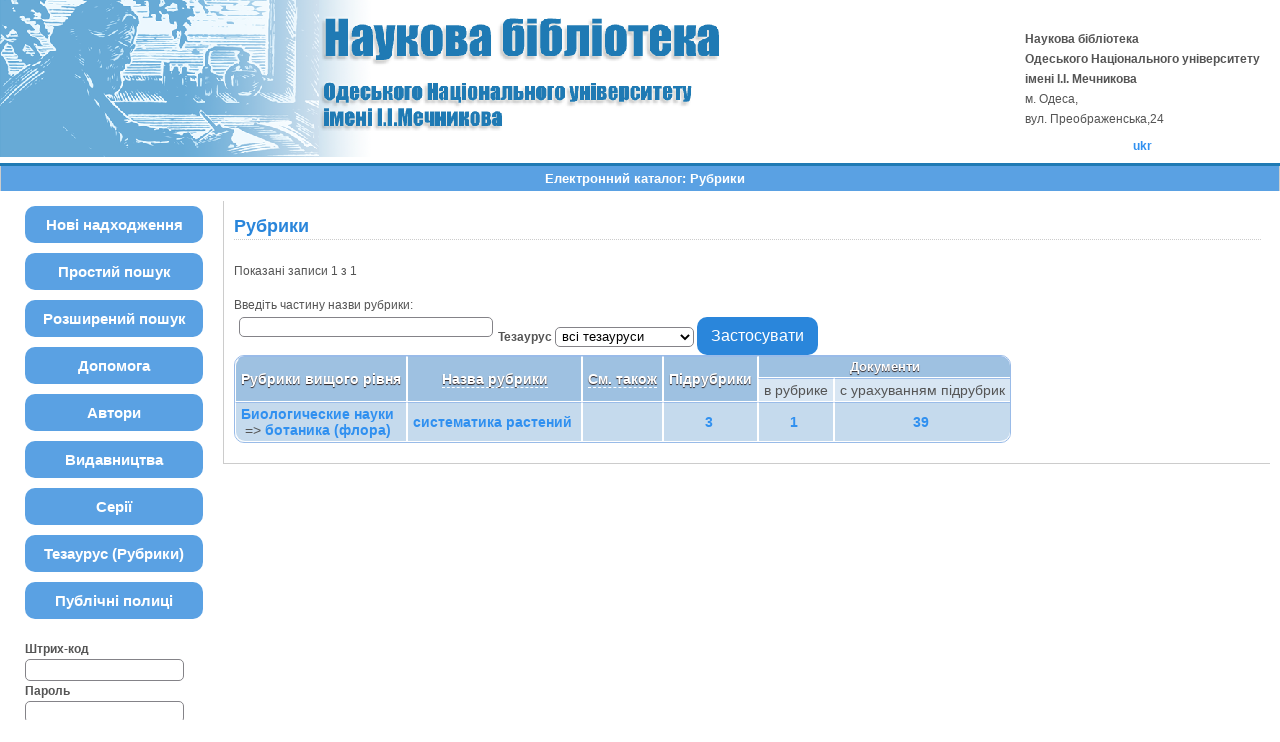

--- FILE ---
content_type: text/html; charset=UTF-8
request_url: http://liber.onu.edu.ua/opacunicode/index.php?url=/Matieres/index/Matiere.IdMatiere:244986
body_size: 7283
content:
<!DOCTYPE html PUBLIC "-//W3C//DTD XHTML 1.0 Transitional//EN" "http://www.w3.org/TR/xhtml1/DTD/xhtml1-transitional.dtd">
<html xmlns="http://www.w3.org/1999/xhtml">
<head>
	<meta http-equiv="Content-Type" content="text/html; charset=utf-8" />	<title>
		Пошук та замовлення літератури -РубрикиЕлектронний каталог	</title>
	<link href="/opacunicode/app/../favicon.ico" type="image/x-icon" rel="icon" /><link href="/opacunicode/app/../favicon.ico" type="image/x-icon" rel="shortcut icon" /><link rel="stylesheet" type="text/css" href="/opacunicode/app/..//css/cake.generic.my.css" /><link rel="stylesheet" type="text/css" href="/opacunicode/app/..//css/style.css" /><link rel="stylesheet" type="text/css" href="/opacunicode/app/..//css/tables.css" /><link rel="stylesheet" type="text/css" href="/opacunicode/app/..//css/print.css" /><link rel="stylesheet" type="text/css" href="/opacunicode/app/..//css/search_forms.css" /><script type="text/javascript" src="/opacunicode/app/../js/jquery.js"></script></head>
<body>
<div id="wrap">
<!--style="margin-top: 10px; float: left; background-color:#FFFFFF;"-->
	<div id="header">
		<!--<div style="float: left; border: 3px solid green;">-->
			<div class="img_header">
				<!--<img src="/opacunicode/img/logo_library4.png" width="720" height="158">-->
			</div>
			<!--<h1><a style="border: 3px solid Cyan;" href="#">-->
			<!--</a></h1>-->
			<div class="info">
				<div class="box"><b>Наукова бібліотека <br> Одеського Національного університету <br> імені І.І. Мечникова</b><br>
м. Одеса, <br>
вул. Преображенська,24 <br></div>				<div style="padding: 5px;" >
					<a href="/opacunicode/index.php?url=/languages/switchLanguage/lang:ukr">ukr</a>				</div>
			</div>
		<!--</div>-->
	</div>
	<h2 style="text-align: center;" class="title_content">Електронний каталог: Рубрики</h2>
	<div id="content">
		<div id="left">
			<!--<h2 style="border: 3px solid Cyan;"></h2>-->
			<ul>
<li><a href="/opacunicode/index.php?url=/books/new_arrivals/">Нові надходження</a></li> 

	<li><a href="/opacunicode/index.php?url=/SearchForms/index/1">Простий пошук</a></li> 

	<li><a href="/opacunicode/index.php?url=/SearchForms/index/2">Розширений пошук</a></li> 



	<li><a href="/opacunicode/index.php?url=/help/index/">Допомога</a></li>


<!--<li><hr style="margin: 10px;"/></li>-->
<li><a href="/opacunicode/index.php?url=/auteurs">Автори</a></li> 
<li><a href="/opacunicode/index.php?url=/editeurs">Видавництва</a></li> 
<li><a href="/opacunicode/index.php?url=/collections">Серії</a></li> 
<li><a href="/opacunicode/index.php?url=/Matieres">Тезаурус (Рубрики)</a></li> 




	<li><a href="/opacunicode/index.php?url=/bookshelves/public_list">Публічні полиці </a></li> 





	<!--<li><hr style="margin: 10px;"/></li>-->
	

</ul><!--</div>-->
			<!--<h2 style="border: 3px solid Cyan;"></h2>-->
			<div class="box"><div class="loginForm">
    <form action="/opacunicode/index.php?url=/users/login" target="_blank" id="UserLoginForm" method="post" accept-charset="utf-8"><div style="display:none;"><input type="hidden" name="_method" value="POST" /></div><label for="UserCodbarU">Штрих-код</label><input name="data[User][CodbarU]" type="text" maxlength="40" id="UserCodbarU" /><br/><label for="UserMotPasse">Пароль</label><input type="password" name="data[User][MotPasse]" id="UserMotPasse" /><div class="buttons"><div class="submit"><input type="submit" value="Войти" /></div></div></form></div></div>
		</div>
		
		<div id="right">
			<div class="contentleft">
				<div class="contentleftbox"><div class="matieres index">

<h3>Рубрики</h3><br>
<p>
Показані записи 1 з 1</p>

	<div class="paging">
		 
			</div>

<form action="/opacunicode/index.php?url=/matieres/index/244986" id="filters" method="post" accept-charset="utf-8"><div style="display:none;"><input type="hidden" name="_method" value="POST" /></div>Введіть частину назви рубрики: <br/><div><div class="input text"><input name="data[Matiere][Sujet]" type="text" value="" maxlength="100" id="MatiereSujet" /></div><label for="MatiereIdThesaurus">Тезаурус </label><select name="data[Matiere][IdThesaurus]" id="MatiereIdThesaurus">
<option value="">всі тезауруси</option>
<option value="2">Предметні рубрики</option>
<option value="3">Ключевые слова</option>
<option value="4">Ряды</option>
<option value="5">Дисциплины</option>
<option value="6">Гриф</option>
<option value="7">Дарители</option>
<option value="9">Владельцы</option>
<option value="11">Посилання</option>
<option value="12">Групи</option>
</select>    <input class="submit" type="submit" value="Застосувати" /></div></form>

<table cellpadding="0" cellspacing="0" class="liber">
<tr>
				<th rowspan="2">Рубрики вищого рівня</th>
		<th rowspan="2"><a href="/opacunicode/index.php?url=/Matieres/index/Matiere.IdMatiere:244986/page:1/Matiere.IdMatiere:244986/sort:Sujet/direction:asc">Назва рубрики</a></th>
	<th rowspan="2"><a href="/opacunicode/index.php?url=/Matieres/index/Matiere.IdMatiere:244986/page:1/Matiere.IdMatiere:244986/sort:VoirAussi/direction:asc">См. також</a></th>
	<th rowspan="2">Підрубрики</th>
	<th colspan="2"><small>Документи</small></th>
</tr>
<tr><td>в рубрике</td><td>с урахуванням підрубрик</td></tr>
	<tr>
				<td><a href="/opacunicode/index.php?url=/Matieres/index/Matiere.IdMatiere:9357">Биологические науки</a><br>&nbsp;=>&nbsp;<a href="/opacunicode/index.php?url=/Matieres/index/Matiere.IdMatiere:22045">ботаника (флора)</a></td>
				<td><a href="/opacunicode/index.php?url=/Matieres/index/Matiere.IdPere:244986">систематика растений</a>&nbsp;</td>
		<td>&nbsp;  </td>
		<td><a href="/opacunicode/index.php?url=/Matieres/index/Matiere.IdPere:244986">3</a>&nbsp;</td>
		<td><a href="/opacunicode/index.php?url=/Matieres/view/244986">1</a>&nbsp;</td>		
		<td><a href="/opacunicode/index.php?url=/Matieres/view/244986/recursive:1">39</a>&nbsp;</td>
	</tr>
</table>
</div>
	<div class="paging">
		 
			</div>

</div>
			</div>
		</div>
                        <script>
  (function(i,s,o,g,r,a,m){i['GoogleAnalyticsObject']=r;i[r]=i[r]||function(){
  (i[r].q=i[r].q||[]).push(arguments)},i[r].l=1*new Date();a=s.createElement(o),
  m=s.getElementsByTagName(o)[0];a.async=1;a.src=g;m.parentNode.insertBefore(a,m)
  })(window,document,'script','https://www.google-analytics.com/analytics.js','ga');

  ga('create', 'UA-77496957-1', 'auto');
  ga('send', 'pageview');

</script>        	</div>
	
</div>
<div style="clear: both;"></div>
<div id="footer-up"></div>
<div id="footer"><div align="justify"><h4><a href="http://liber.onu.edu.ua/pdf/ek_pasport.pdf">Паспорт електронного ресурсу</a></h4></div>

</div>
<div>
	</div>
</body>
</html><!-- 0.5078s -->